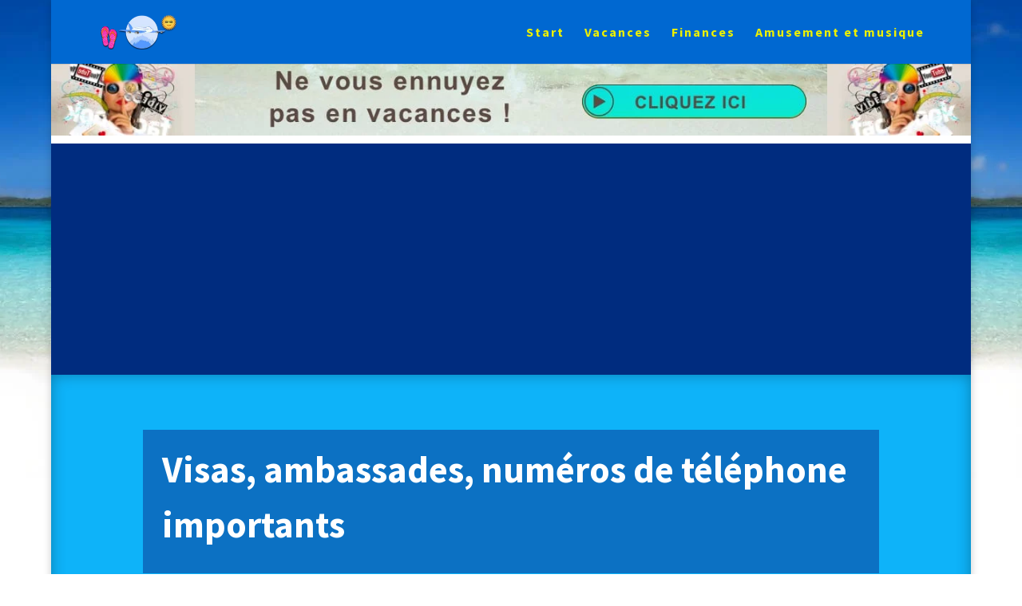

--- FILE ---
content_type: text/html; charset=utf-8
request_url: https://www.google.com/recaptcha/api2/aframe
body_size: 267
content:
<!DOCTYPE HTML><html><head><meta http-equiv="content-type" content="text/html; charset=UTF-8"></head><body><script nonce="EC3GOeZDSExDgyAAmXogew">/** Anti-fraud and anti-abuse applications only. See google.com/recaptcha */ try{var clients={'sodar':'https://pagead2.googlesyndication.com/pagead/sodar?'};window.addEventListener("message",function(a){try{if(a.source===window.parent){var b=JSON.parse(a.data);var c=clients[b['id']];if(c){var d=document.createElement('img');d.src=c+b['params']+'&rc='+(localStorage.getItem("rc::a")?sessionStorage.getItem("rc::b"):"");window.document.body.appendChild(d);sessionStorage.setItem("rc::e",parseInt(sessionStorage.getItem("rc::e")||0)+1);localStorage.setItem("rc::h",'1769207972518');}}}catch(b){}});window.parent.postMessage("_grecaptcha_ready", "*");}catch(b){}</script></body></html>